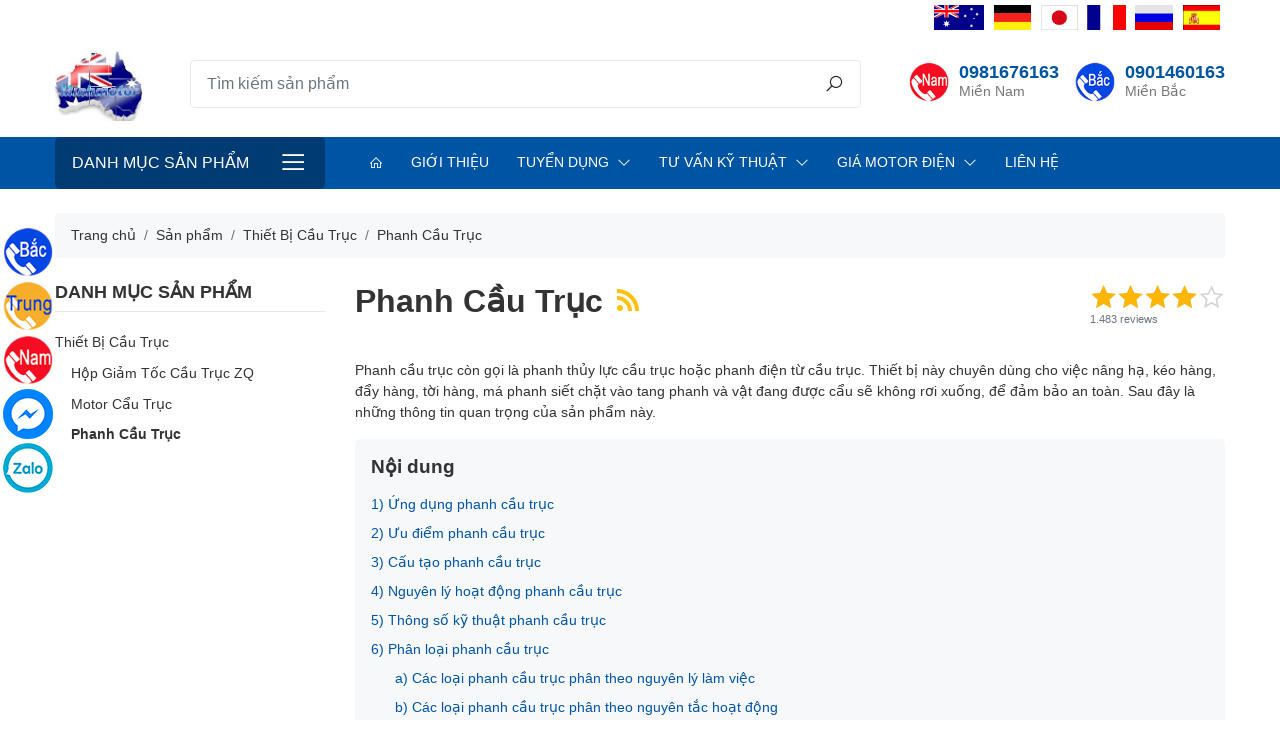

--- FILE ---
content_type: text/html; charset=UTF-8
request_url: https://minhmotor.com/phanh-cau-truc
body_size: 13467
content:
 <!DOCTYPE html><html lang="vi"><head><meta charset="UTF-8"><meta http-equiv="X-UA-Compatible" content="IE=edge"><meta name="viewport" content="width=device-width, initial-scale=1"><meta name="csrf-param" content="_store_token"><meta name="csrf-token" content="RYd544HHsZHsO5ZD-3LyztHBI6mSojQeqOwSmRtaTvlywSqLuLGC09lfwgq2QL2smrZp0ePVcEzwg0XtSz0DjQ=="><title>Phanh Cầu Trục - Bố Thắng Cầu Trục Giá Tốt 01/2026</title><meta name="description" content="Phanh Cầu Trục - Bố Thắng Cầu Trục tiêu chuẩn quốc tế. Phân loại, ứng dụng cấu tạo, ưu điểm phanh thuỷ lực cầu trục. Tư vấn sử dụng phanh điện từ cầu trục, giao hàng toàn quốc, chiết khấu cao cho các đại lý. Địa chỉ nhà phân phối má phanh cầu trục lớn nhất cả nước."><meta name="keywords" content="phanh cầu trục, phanh thuỷ lực cầu trục, bố thắng cầu trục, má phanh cầu trục, phanh điện từ cầu trục"><link href="https://data.minhmotor.com/logo/logo.jpg" rel="shortcut icon"><link href="https://data.minhmotor.com/logo/logo.jpg" rel="apple-touch-icon image_src"><link href="https://minhmotor.com/phanh-cau-truc" rel="canonical"><link type="application/rss+xml" href="https://minhmotor.com/feed/products/phanh-cau-truc" title="Subscribe new products" rel="alternate"><link type="application/xml" href="https://minhmotor.com/sitemap" title="Sitemap" rel="sitemap"><link href="/assets/dbc81241/css/star-rating.min.css" rel="stylesheet"><link href="/assets/dbc81241/themes/krajee-fas/theme.min.css" rel="stylesheet"><link href="/assets/4fa59030/css/kv-widgets.min.css" rel="stylesheet"><link href="/assets/130eaa68/css/bootstrap.min.css" rel="stylesheet"><link href="/assets/d67d2d8a/css/line-awesome.min.css" rel="stylesheet"><link href="/assets/3ad7b478/css/main.css?v1.1" rel="stylesheet"><link href="/assets/55bb9bcb/mmenu.css" rel="stylesheet"><script>window.rating_3a2eced4 = {"showClear":false,"showCaption":false,"size":"sm","filledStar":"\u003Ci class=\u0022las la-star\u0022\u003E\u003C\/i\u003E","emptyStar":"\u003Ci class=\u0022lar la-star\u0022\u003E\u003C\/i\u003E","language":"vi","theme":"krajee-fas"}; window.rating_f1b1b082 = {"showClear":false,"showCaption":false,"size":"xs","filledStar":"\u003Ci class=\u0022las la-star\u0022\u003E\u003C\/i\u003E","emptyStar":"\u003Ci class=\u0022lar la-star\u0022\u003E\u003C\/i\u003E","language":"vi","theme":"krajee-fas"};</script></head><body class="product-category phanh-cau-truc"><header class="main" itemscope="itemscope" itemtype="http://schema.org/WPHeader"><div class="container"><div class="top"><div class="right-links"><ul id="menu-top-menu" class="nav"><li class="nav-item"><a class="nav-link" href="/our-bussiness.html"><img src="https://data.minhmotor.com/menu/uc.png" alt=""><span>Úc</span></a></li><li class="nav-item"><a class="nav-link" href="/our-bussiness.html"><img src="https://data.minhmotor.com/menu/duc.png" alt=""><span>Đức</span></a></li><li class="nav-item"><a class="nav-link" href="/our-bussiness.html"><img src="https://data.minhmotor.com/menu/nhat.png" alt=""><span>Nhật</span></a></li><li class="nav-item"><a class="nav-link" href="/our-bussiness.html"><img src="https://data.minhmotor.com/menu/phap.png" alt=""><span>Pháp</span></a></li><li class="nav-item"><a class="nav-link" href="/our-bussiness.html"><img src="https://data.minhmotor.com/menu/nga.png" alt=""><span>Nga</span></a></li><li class="nav-item"><a class="nav-link" href="/our-bussiness.html"><img src="https://data.minhmotor.com/menu/tbn.png" alt=""><span>TBN</span></a></li></ul></div></div><div class="main py-3"><div class="logo mr-auto"><a href="/"><img class="img-fluid" src="https://data.minhmotor.com/logo/logo.jpg" alt=""></a></div><form class="flex-grow-1 search-form" action="/san-pham" method="GET"><div class="input-group input-group-lg"><input type="search" class="form-control" name="s" placeholder="Tìm kiếm sản phẩm" aria-describedby="button-search"><div class="input-group-append"><button class="btn" type="submit" id="button-search"><i class="la la-search"></i></button></div></div></form><div class="header-icons"><h5 class="icon call mien-nam"><a href="tel:0981676163">0981676163</a><small>Miền Nam</small></h5><h5 class="icon call mien-bac"><a href="tel:0901460163">0901460163</a><small>Miền Bắc</small></h5></div></div></div><div class="menu"><div class="container"><div class="row"><div class="col-12 col-lg-4 col-xl-3 vertical-menu d-none d-lg-block"><div class="fr-menu"><a class="btn btn-lg btn-menu" href="#mmenu-product-categories-w7">Danh mục sản phẩm</a><nav id="mmenu-product-categories-w7"><ul><li class="default parent menu-item-13"><a href="/dong-co-dien-motor">Động cơ điện</a><ul class="sub-menu"><li class="default parent menu-item-15"><a href="/dong-co-dien-1-pha-motor-dien-1-pha">Động cơ điện 1 pha</a><ul class="sub-menu"><li class="menu-item-26"><a href="/dong-co-dien-1-pha-2-cuc">Động Cơ Điện 1 Pha 2 Cực</a></li><li class="menu-item-27"><a href="/dong-co-dien-1-pha-4-cuc">Động Cơ Điện 1 Pha 4 Cực</a></li><li class="menu-item-28"><a href="/san-pham/dong-co-mat-bich-motor-mat-mam.html">Motor 1 pha mặt bích</a></li><li class="menu-item-319"><a href="https://minhmotor.com/motor-toan-phat">Motor Toàn Phát </a></li><li class="menu-item-320"><a href="https://minhmotor.com/motor-vtc">Motor VTC</a></li><li class="menu-item-321"><a href="https://minhmotor.com/motor-hong-ky">Motor Hồng Ký </a></li></ul></li><li class="default parent menu-item-17"><a href="/motor-cong-nghiep">Motor Công Nghiệp </a><ul class="sub-menu"><li class="menu-item-44"><a href="/motor-co-phanh">Motor Có Phanh</a></li><li class="menu-item-43"><a href="/motor-phong-no">Motor Phòng Nổ</a></li><li class="menu-item-265"><a href="/motor-khuay">Motor Khuấy</a></li><li class="menu-item-333"><a href="/dong-co-bien-tan">Động Cơ Biến Tần</a></li><li class="menu-item-315"><a href="https://minhmotor.com/motor-keo">Motor Kéo</a></li></ul></li><li class="default parent menu-item-322"><a href="/motor-nhat">Motor Nhật</a><ul class="sub-menu"><li class="menu-item-35"><a href="/motor-mitsubishi">Motor Mitsubishi</a></li><li class="menu-item-36"><a href="/motor-toshiba">Motor Toshiba</a></li><li class="menu-item-37"><a href="/motor-hitachi">Motor Hitachi</a></li></ul></li><li class="default parent menu-item-14"><a href="/dong-co-dien-3-pha-motor-dien-3-pha">Động cơ điện 3 pha</a><ul class="sub-menu"><li class="menu-item-218"><a href="/motor-3-pha-60hp-45kw">Motor 3 Pha 60hp 45kw</a></li><li class="menu-item-219"><a href="/motor-3-pha-75hp-55kw">Motor 3 Pha 75hp 55kw</a></li><li class="menu-item-220"><a href="/motor-3-pha-100hp-75kw">Motor 3 Pha 100hp 75kw</a></li><li class="menu-item-221"><a href="/motor-3-pha-125hp-90kw">Motor 3 Pha 125hp 90kw</a></li><li class="menu-item-222"><a href="/motor-3-pha-150hp-110kw">Motor 3 Pha 150hp 110kw</a></li><li class="menu-item-223"><a href="/motor-3-pha-180hp-132kw">Motor 3 Pha 180hp 132kw</a></li><li class="menu-item-224"><a href="/motor-3-pha-220hp-160kw">Motor 3 Pha 220hp 160kw</a></li><li class="menu-item-225"><a href="/motor-3-pha-270hp-200kw">Motor 3 Pha 270hp 200kw</a></li><li class="menu-item-226"><a href="/motor-3-pha-300hp-220kw">Motor 3 Pha 300Hp 220Kw</a></li><li class="menu-item-227"><a href="/motor-3-pha-340hp-250kw">Motor 3 Pha 340hp 250kw</a></li><li class="menu-item-228"><a href="/motor-3-pha-380hp-280kw">Motor 3 Pha 380hp 280kw</a></li><li class="menu-item-229"><a href="/motor-3-pha-430hp-315kw">Motor 3 Pha 430hp 315kw</a></li><li class="menu-item-230"><a href="/motor-3-pha-470hp-355kw">Motor 3 Pha 470hp 355kw</a></li><li class="menu-item-32"><a href="/motor-teco-3-pha">Motor Teco 3 Pha</a></li><li class="menu-item-33"><a href="/motor-abb">Motor ABB</a></li><li class="menu-item-34"><a href="/motor-siemens">Motor Siemens</a></li><li class="menu-item-38"><a href="/motor-julong">Motor Julong</a></li><li class="menu-item-296"><a href="/motor-elektrim">Motor Elektrim</a></li><li class="menu-item-19"><a href="/motor-tua-nhanh">Motor Tua Nhanh 2 Pole</a></li><li class="menu-item-20"><a href="/motor-tua-cham">Motor Tua Chậm 4 Pole</a></li><li class="menu-item-21"><a href="/motor-8-pole">Motor 8 Pole 700 RPM</a></li><li class="menu-item-22"><a href="/motor-960-900-1000-rpm-6-pole">Motor 6 Pole 960-1000 RPM</a></li><li class="menu-item-204"><a href="/motor-3-pha-mini">Motor 3 Pha Mini</a></li><li class="menu-item-205"><a href="/motor-3-pha-1-5hp-1-1kw">Motor 3 Pha 1.5hp 1.1kw</a></li><li class="menu-item-206"><a href="/motor-3-pha-2hp-1-5kw">Motor 3 Pha 2hp 1.5kw</a></li><li class="menu-item-207"><a href="/motor-3-pha-3hp-2-2kw">Motor 3 Pha 3hp 2.2kw</a></li><li class="menu-item-208"><a href="/motor-3-pha-4hp-3kw">Motor 3 Pha 4hp 3kw</a></li><li class="menu-item-209"><a href="/motor-3-pha-5hp-3-7kw">Motor 3 Pha 5hp 3.7kw</a></li><li class="menu-item-210"><a href="/motor-3-pha-7-5hp-5-5kw">Motor 3 Pha 7.5hp 5.5kw</a></li><li class="menu-item-211"><a href="/motor-3-pha-10hp-7-5kw">Motor 3 Pha 10hp 7.5kw</a></li><li class="menu-item-212"><a href="/motor-3-pha-15hp-11kw">Motor 3 Pha 15hp 11kw</a></li><li class="menu-item-213"><a href="/motor-3-pha-20hp-15kw">Motor 3 Pha 20hp 15kw</a></li><li class="menu-item-214"><a href="/motor-3-pha-25hp-185kw">Motor 3 Pha 25hp 18.5kw</a></li><li class="menu-item-215"><a href="/motor-3-pha-30hp-22kw">Motor 3 Pha 30hp 22kw</a></li><li class="menu-item-216"><a href="/motor-3-pha-40hp-30kw">Motor 3 Pha 40hp 30kw</a></li><li class="menu-item-217"><a href="/motor-3-pha-50hp-37kw">Motor 3 Pha 50hp 37kw</a></li></ul></li></ul></li><li class="default parent menu-item-48"><a href="/motor-giam-toc-dong-co-giam-toc">Motor giảm tốc</a><ul class="sub-menu"><li class="menu-item-332"><a href="/motor-bang-tai">Motor Băng Tải</a></li><li class="menu-item-304"><a href="https://minhmotor.com/motor-giam-toc-chan-de">Motor Giảm Tốc Chân Đế </a></li><li class="menu-item-302"><a href="https://minhmotor.com/motor-giam-toc-cot-ngang">Motor Giảm Tốc Cốt Ngang</a></li><li class="menu-item-300"><a href="https://minhmotor.com/motor-giam-toc-dong-co-giam-toc">Motor Giảm Tốc Nhật</a></li><li class="menu-item-284"><a href="/motor-giam-toc-hitachi">Motor Giảm Tốc Hitachi</a></li><li class="default parent menu-item-231"><a href="/motor-giam-toc-3-pha">Motor Giảm Tốc 3 Pha</a><ul class="sub-menu"><li class="menu-item-57"><a href="/motor-giam-toc-0-2kw-14hp">Motor giảm tốc 0.2kw 1/4hp</a></li><li class="menu-item-58"><a href="/motor-giam-toc-0-37kw-0-5hp">Motor giảm tốc 0.37kw 0.5hp</a></li><li class="menu-item-313"><a href="/motor-0-4kw">Motor 0.4Kw</a></li><li class="menu-item-59"><a href="/motor-giam-toc-0-75kw-1hp">Motor Giảm Tốc 0.75Kw 1Hp</a></li><li class="menu-item-232"><a href="/motor-giam-toc-1-1kw-1-5hp">Motor giảm tốc 1.1Kw 1.5Hp</a></li><li class="menu-item-61"><a href="/motor-giam-toc-1-5kw-2hp">Motor giảm tốc 1.5kw 2hp</a></li><li class="menu-item-62"><a href="/motor-giam-toc-2-2kw-3hp">Motor giảm tốc 2.2kw 3 hp</a></li><li class="menu-item-63"><a href="/motor-giam-toc-3-0kw-4hp">Motor giảm tốc 3.0kw 4hp</a></li><li class="menu-item-64"><a href="/motor-giam-toc-3-7kw-5hp">Motor giảm tốc 3.7kw 5hp</a></li><li class="menu-item-65"><a href="/motor-giam-toc-5-5kw-7-5hp">Motor giảm tốc 5.5kw 7.5hp</a></li><li class="menu-item-66"><a href="/motor-giam-toc-7-5kw-10hp">Motor giảm tốc 7.5kw 10hp</a></li><li class="menu-item-56"><a href="/motor-giam-toc-11kw-15hp">Motor giảm tốc 11Kw 15HP</a></li><li class="menu-item-55"><a href="/motor-giam-toc-15kw-20hp">Motor giảm tốc 15kw 20 HP</a></li><li class="menu-item-233"><a href="/motor-giam-toc-18-5kw-25hp">Motor Giảm Tốc 18.5kw 25hp</a></li><li class="menu-item-52"><a href="/motor-giam-toc-22kw-30hp">Motor Giảm Tốc 22kw 30hp</a></li><li class="menu-item-257"><a href="/motor-giam-toc-30kw-40hp">Motor Giảm Tốc 30Kw 40Hp</a></li><li class="menu-item-258"><a href="/motor-giam-toc-37kw-50hp">Motor Giảm Tốc 37kw 50hp</a></li><li class="menu-item-259"><a href="/motor-giam-toc-45kw-60hp">Motor giảm Tốc 45kw 60hp</a></li><li class="menu-item-267"><a href="/motor-giam-toc-55kw-75hp">Motor Giảm Tốc 55Kw 75HP</a></li></ul></li><li class="default parent menu-item-67"><a href="/motor-giam-toc-1-pha">Motor Giảm Tốc 1 Pha</a><ul class="sub-menu"><li class="menu-item-99"><a href="/motor-giam-toc-mini">Motor giảm tốc mini</a></li></ul></li><li class="menu-item-235"><a href="/motor-giam-toc-mat-bich">Motor Giảm Tốc Mặt Bích</a></li><li class="menu-item-298"><a href="/motor-giam-toc-cot-am">Motor Giảm Tốc Cốt Âm</a></li><li class="menu-item-236"><a href="/motor-giam-toc-tai-nang">Motor Giảm Tốc Tải Nặng</a></li><li class="menu-item-266"><a href="/motor-giam-toc-teco">Motor Giảm Tốc Teco</a></li><li class="menu-item-234"><a href="/motor-giam-toc-co-thang-phanh">Motor Giảm Tốc Có Thắng Phanh</a></li><li class="menu-item-283"><a href="/motor-giam-toc-toshiba">Motor Giảm Tốc Toshiba</a></li><li class="menu-item-254"><a href="/motor-giam-toc-sumitomo">Motor Giảm Tốc Sumitomo</a></li><li class="menu-item-255"><a href="/motor-giam-toc-dolin">Motor Giảm Tốc Dolin</a></li><li class="menu-item-256"><a href="/motor-giam-toc-tunglee">Motor Giảm Tốc Tunglee</a></li><li class="menu-item-261"><a href="/motor-giam-toc-wanshsin">Motor Giảm Tốc Wanshsin</a></li><li class="menu-item-268"><a href="/motor-giam-toc-mcn">Motor Giảm Tốc MCN</a></li><li class="menu-item-354"><a href="/dong-co-giam-toc-nord">Động Cơ Giảm Tốc Nord</a></li></ul></li><li class="default parent menu-item-69"><a href="/hop-giam-toc">Hộp số giảm tốc</a><ul class="sub-menu"><li class="menu-item-241"><a href="/hop-so-giam-toc-size-120">Hộp Số Giảm Tốc Size 120</a></li><li class="menu-item-242"><a href="/hop-so-giam-toc-size-135">Hộp Số Giảm Tốc Size 135</a></li><li class="menu-item-243"><a href="/hop-so-giam-toc-size-155">Hộp Số Giảm Tốc Size 155</a></li><li class="default parent menu-item-297"><a href="/hop-giam-toc-truc-vit">Hộp Giảm Tốc Trục Vít</a><ul class="sub-menu"><li class="menu-item-70"><a href="/hop-so-giam-toc-nmrv">Hộp Giảm Tốc NMRV</a></li><li class="menu-item-71"><a href="/hop-so-giam-toc-wps-truc-cot-tren">Hộp Giảm Tốc WPS</a></li><li class="menu-item-72"><a href="/hop-so-giam-toc-wpa-truc-cot-duoi">Hộp Giảm Tốc WPA</a></li><li class="menu-item-73"><a href="/hop-so-giam-toc-wpo-truc-vuong-goc-ngua">Hộp Giảm Tốc WPO</a></li><li class="menu-item-74"><a href="/hop-so-giam-toc-wpx-truc-vuong-goc-up">Hộp Giảm Tốc WPX</a></li></ul></li><li class="menu-item-76"><a href="/hop-giam-toc-cot-am-mat-bich">Hộp Giảm Tốc Cốt Âm Mặt Bích</a></li><li class="menu-item-260"><a href="/hop-giam-toc-2-cap">Hộp Giảm Tốc 2 Cấp</a></li><li class="menu-item-75"><a href="/hop-so-giam-toc-cycloid-cyclo">Hộp Số Giảm Tốc Cycloid Cyclo</a></li><li class="menu-item-18"><a href="/hop-so-giam-toc-size-60">Hộp Số Giảm Tốc Size 60</a></li><li class="menu-item-247"><a href="/hop-so-vuong-goc">Hộp Số Vuông Góc</a></li><li class="menu-item-245"><a href="/hop-so-giam-toc-size-200">Hộp Số Giảm Tốc Size 200</a></li><li class="menu-item-310"><a href="https://minhmotor.com/hop-so-giam-toc-mini">Hộp Số Giảm Tốc Mini</a></li><li class="menu-item-244"><a href="/hop-so-giam-toc-size-175">Hộp Số Giảm Tốc Size 175</a></li><li class="menu-item-238"><a href="/hop-so-giam-toc-size-70">Hộp Số Giảm Tốc Size 70</a></li><li class="menu-item-239"><a href="/hop-so-giam-toc-size-80">Hộp Số Giảm Tốc Size 80</a></li><li class="menu-item-240"><a href="/hop-so-giam-toc-size-100">Hộp Số Giảm Tốc Size 100</a></li></ul></li><li class="default parent menu-item-79"><a href="/may-bom-nuoc">Máy bơm nước</a><ul class="sub-menu"><li class="menu-item-80"><a href="/may-bom-nuoc-3-pha">Máy bơm nước 3 pha</a></li><li class="menu-item-237"><a href="/may-bom-nuoc-1-pha">Máy Bơm Nước 1 Pha</a></li><li class="menu-item-82"><a href="/may-bom-nuoc-gia-dinh">Máy bơm nước gia đình</a></li><li class="menu-item-88"><a href="/luu-luong-may-bom-nuoc">Lưu lượng máy bơm nước</a></li><li class="menu-item-253"><a href="/may-bom-nuoc-teco">Máy Bơm Nước Teco</a></li><li class="menu-item-331"><a href="/bom-truc-dung">Bơm Trục Đứng</a></li><li class="menu-item-263"><a href="/may-bom-nuoc-inox">Máy Bơm Nước Inox</a></li><li class="menu-item-334"><a href="/may-bom-chim">Máy Bơm Chìm</a></li><li class="menu-item-335"><a href="/may-bom-nuoc-day-cao">Máy Bơm Nước Đẩy Cao</a></li><li class="menu-item-336"><a href="/may-bom-nuoc-dai-loan">Máy Bơm Nước Đài Loan</a></li><li class="menu-item-341"><a href="/may-bom-hoa-tien">Máy Bơm Hỏa Tiễn</a></li><li class="menu-item-349"><a href="/may-bom-pentax">Máy Bơm Pentax</a></li><li class="menu-item-353"><a href="/may-bom-ewara">Máy Bơm Ewara</a></li></ul></li><li class="menu-item-348"><a href="/may-bom-tang-ap">Máy Bơm Tăng Áp</a></li><li class="menu-item-351"><a href="/bom-dinh-luong">Bơm Định Lượng</a></li><li class="menu-item-343"><a href="/may-thoi-khi-con-so">Máy Thổi Khí Con Sò</a></li><li class="menu-item-90"><a href="/bom-hut-chan-khong-vong-nuoc-bom-chan-khong-vong-nuoc">Bơm hút chân không</a></li><li class="default parent menu-item-95"><a href="/motor-rung">Motor Rung</a><ul class="sub-menu"><li class="menu-item-98"><a href="/motor-rung-3-pha">Motor Rung 3 Pha</a></li><li class="menu-item-97"><a href="/motor-rung-1-pha">Motor Rung 1 Pha</a></li></ul></li><li class="menu-item-339"><a href="https://minhmotor.com/dong-co-servo">Động Cơ Servo</a></li><li class="default parent menu-item-262"><a href="/bo-dieu-chinh-toc-do-motor">Bộ Điều Chỉnh Tốc Độ Motor</a><ul class="sub-menu"><li class="menu-item-269"><a href="/bo-dieu-toc-motor-3-pha">Bộ Điều Tốc Motor 3 Pha</a></li><li class="menu-item-270"><a href="/bo-dieu-khien-toc-do-motor-220v">Bộ Điều Khiển Tốc Độ Motor 220V</a></li></ul></li><li class="menu-item-347"><a href="/may-bom-mang">Máy Bơm Màng</a></li><li class="menu-item-345"><a href="/bom-hoa-chat">Bơm Hóa Chất</a></li><li class="menu-item-344"><a href="/may-bom-dau">Máy Bơm Dầu</a></li><li class="menu-item-346"><a href="/may-bom-banh-rang">Máy Bơm Bánh Răng</a></li><li class="menu-item-337"><a href="/motor-24v">Motor 24V</a></li><li class="default parent menu-item-108"><a href="/thiet-bi-cau-truc-thiet-bi-nang-ha">Thiết bị cầu trục</a><ul class="sub-menu"><li class="menu-item-109"><a href="/hop-so-giam-toc-cau-truc">Hộp Số Giảm Tốc Cầu Trục</a></li><li class="menu-item-114"><a href="/dong-co-ruot-quan-mo-to-rotor-roto-day-quan">Motor Cẩu Trục</a></li><li class="menu-item-115"><a href="/phanh-cau-truc-phanh-thuy-luc-cong-truc-thang">Phanh cầu trục</a></li></ul></li></ul></nav></div></div><div class="col-12 col-lg-8 col-xl-9 horizontal-menu d-none d-lg-block"><div class="fr-menu"><a class="btn btn-lg btn-menu" href="#mmenu-main-menu-w8">Main Menu</a><nav id="mmenu-main-menu-w8"><ul><li class="menu-item-10"><a href="/"><i class="la la-home"></i></a></li><li class="menu-item-11"><a href="/gioi-thieu.html">Giới thiệu</a></li><li class="default parent menu-item-171"><a href="/tuyen-dung">Tuyển dụng</a><ul class="sub-menu"><li class="menu-item-180"><a href="/che-do-phuc-loi-2.html">Chế độ phúc lợi</a></li><li class="menu-item-173"><a href="/tuyen-dung">Tin tuyển dụng</a></li><li class="menu-item-183"><a href="/moi-truong-lam-viec-2.html">Môi trường làm việc</a></li></ul></li><li class="default parent menu-item-187"><a href="/#">Tư vấn kỹ thuật</a><ul class="sub-menu"><li class="menu-item-251"><a href="/ky-thuat-motor-giam-toc">Kỹ Thuật Motor Giảm Tốc</a></li><li class="menu-item-252"><a href="/ky-thuat-may-bom-nuoc">Kỹ Thuật Máy Bơm Nước</a></li><li class="menu-item-250"><a href="/ky-thuat-motor-dien">Kỹ Thuật Motor Điện</a></li></ul></li><li class="default parent menu-item-264"><a href="/gia-motor-dien">Giá Motor Điện</a><ul class="sub-menu"><li class="menu-item-271"><a href="/gia-motor-dien-3-pha.html">Giá Động Cơ Điện 3 Pha</a></li><li class="menu-item-272"><a href="/gia-motor-dien-1-pha.html">Giá Động Cơ Điện 1 Pha</a></li><li class="menu-item-273"><a href="/gia-motor-giam-toc-3-pha.html">Giá Motor Giảm Tốc 3 Pha</a></li><li class="menu-item-274"><a href="/gia-motor-giam-toc-1-pha.html">Giá Motor Giảm Tốc 1 Pha </a></li><li class="menu-item-285"><a href="/gia-motor-dien-teco-3-pha.html">Giá Motor Điện Teco</a></li><li class="menu-item-286"><a href="/gia-motor-dien-abb-3-pha.html">Giá Motor ABB</a></li><li class="menu-item-287"><a href="/gia-motor-dien-mitsubishi-3-pha.html">Giá Motor Điện Mitsubishi</a></li><li class="menu-item-288"><a href="/gia-motor-dien-toshiba-3-pha.html">Giá Motor Điện Toshiba</a></li><li class="menu-item-289"><a href="/gia-motor-dien-hitachi-3-pha.html">Giá Motor Điện Hitachi</a></li><li class="menu-item-290"><a href="/gia-motor-dien-siemens-3-pha.html">Giá Motor Điện Siemens</a></li><li class="menu-item-291"><a href="/gia-motor-tatung.html">Giá Motor Điện Tatung</a></li><li class="menu-item-294"><a href="/gia-may-bom-nuoc.html">Giá Máy Bơm Nước</a></li><li class="menu-item-295"><a href="/gia-hop-so-giam-toc.html">Giá Hộp Số Giảm Tốc</a></li></ul></li><li class="menu-item-200"><a href="/lien-he.html">Liên hệ</a></li></ul></nav></div></div><div class="col-12 vertical-menu d-lg-none"><div class="fr-menu"><a class="btn btn-lg btn-menu" href="#mmenu-mobile-menu-w9">Danh mục sản phẩm</a><nav id="mmenu-mobile-menu-w9"><ul><li class="default parent menu-item-13"><a href="/dong-co-dien-motor">Động cơ điện</a><ul class="sub-menu"><li class="default parent menu-item-15"><a href="/dong-co-dien-1-pha-motor-dien-1-pha">Động cơ điện 1 pha</a><ul class="sub-menu"><li class="menu-item-26"><a href="/dong-co-dien-1-pha-2-cuc">Động Cơ Điện 1 Pha 2 Cực</a></li><li class="menu-item-27"><a href="/dong-co-dien-1-pha-4-cuc">Động Cơ Điện 1 Pha 4 Cực</a></li><li class="menu-item-28"><a href="/san-pham/dong-co-mat-bich-motor-mat-mam.html">Motor 1 pha mặt bích</a></li><li class="menu-item-319"><a href="https://minhmotor.com/motor-toan-phat">Motor Toàn Phát </a></li><li class="menu-item-320"><a href="https://minhmotor.com/motor-vtc">Motor VTC</a></li><li class="menu-item-321"><a href="https://minhmotor.com/motor-hong-ky">Motor Hồng Ký </a></li></ul></li><li class="default parent menu-item-17"><a href="/motor-cong-nghiep">Motor Công Nghiệp </a><ul class="sub-menu"><li class="menu-item-44"><a href="/motor-co-phanh">Motor Có Phanh</a></li><li class="menu-item-43"><a href="/motor-phong-no">Motor Phòng Nổ</a></li><li class="menu-item-265"><a href="/motor-khuay">Motor Khuấy</a></li><li class="menu-item-333"><a href="/dong-co-bien-tan">Động Cơ Biến Tần</a></li><li class="menu-item-315"><a href="https://minhmotor.com/motor-keo">Motor Kéo</a></li></ul></li><li class="default parent menu-item-322"><a href="/motor-nhat">Motor Nhật</a><ul class="sub-menu"><li class="menu-item-35"><a href="/motor-mitsubishi">Motor Mitsubishi</a></li><li class="menu-item-36"><a href="/motor-toshiba">Motor Toshiba</a></li><li class="menu-item-37"><a href="/motor-hitachi">Motor Hitachi</a></li></ul></li><li class="default parent menu-item-14"><a href="/dong-co-dien-3-pha-motor-dien-3-pha">Động cơ điện 3 pha</a><ul class="sub-menu"><li class="menu-item-218"><a href="/motor-3-pha-60hp-45kw">Motor 3 Pha 60hp 45kw</a></li><li class="menu-item-219"><a href="/motor-3-pha-75hp-55kw">Motor 3 Pha 75hp 55kw</a></li><li class="menu-item-220"><a href="/motor-3-pha-100hp-75kw">Motor 3 Pha 100hp 75kw</a></li><li class="menu-item-221"><a href="/motor-3-pha-125hp-90kw">Motor 3 Pha 125hp 90kw</a></li><li class="menu-item-222"><a href="/motor-3-pha-150hp-110kw">Motor 3 Pha 150hp 110kw</a></li><li class="menu-item-223"><a href="/motor-3-pha-180hp-132kw">Motor 3 Pha 180hp 132kw</a></li><li class="menu-item-224"><a href="/motor-3-pha-220hp-160kw">Motor 3 Pha 220hp 160kw</a></li><li class="menu-item-225"><a href="/motor-3-pha-270hp-200kw">Motor 3 Pha 270hp 200kw</a></li><li class="menu-item-226"><a href="/motor-3-pha-300hp-220kw">Motor 3 Pha 300Hp 220Kw</a></li><li class="menu-item-227"><a href="/motor-3-pha-340hp-250kw">Motor 3 Pha 340hp 250kw</a></li><li class="menu-item-228"><a href="/motor-3-pha-380hp-280kw">Motor 3 Pha 380hp 280kw</a></li><li class="menu-item-229"><a href="/motor-3-pha-430hp-315kw">Motor 3 Pha 430hp 315kw</a></li><li class="menu-item-230"><a href="/motor-3-pha-470hp-355kw">Motor 3 Pha 470hp 355kw</a></li><li class="menu-item-32"><a href="/motor-teco-3-pha">Motor Teco 3 Pha</a></li><li class="menu-item-33"><a href="/motor-abb">Motor ABB</a></li><li class="menu-item-34"><a href="/motor-siemens">Motor Siemens</a></li><li class="menu-item-38"><a href="/motor-julong">Motor Julong</a></li><li class="menu-item-296"><a href="/motor-elektrim">Motor Elektrim</a></li><li class="menu-item-19"><a href="/motor-tua-nhanh">Motor Tua Nhanh 2 Pole</a></li><li class="menu-item-20"><a href="/motor-tua-cham">Motor Tua Chậm 4 Pole</a></li><li class="menu-item-21"><a href="/motor-8-pole">Motor 8 Pole 700 RPM</a></li><li class="menu-item-22"><a href="/motor-960-900-1000-rpm-6-pole">Motor 6 Pole 960-1000 RPM</a></li><li class="menu-item-204"><a href="/motor-3-pha-mini">Motor 3 Pha Mini</a></li><li class="menu-item-205"><a href="/motor-3-pha-1-5hp-1-1kw">Motor 3 Pha 1.5hp 1.1kw</a></li><li class="menu-item-206"><a href="/motor-3-pha-2hp-1-5kw">Motor 3 Pha 2hp 1.5kw</a></li><li class="menu-item-207"><a href="/motor-3-pha-3hp-2-2kw">Motor 3 Pha 3hp 2.2kw</a></li><li class="menu-item-208"><a href="/motor-3-pha-4hp-3kw">Motor 3 Pha 4hp 3kw</a></li><li class="menu-item-209"><a href="/motor-3-pha-5hp-3-7kw">Motor 3 Pha 5hp 3.7kw</a></li><li class="menu-item-210"><a href="/motor-3-pha-7-5hp-5-5kw">Motor 3 Pha 7.5hp 5.5kw</a></li><li class="menu-item-211"><a href="/motor-3-pha-10hp-7-5kw">Motor 3 Pha 10hp 7.5kw</a></li><li class="menu-item-212"><a href="/motor-3-pha-15hp-11kw">Motor 3 Pha 15hp 11kw</a></li><li class="menu-item-213"><a href="/motor-3-pha-20hp-15kw">Motor 3 Pha 20hp 15kw</a></li><li class="menu-item-214"><a href="/motor-3-pha-25hp-185kw">Motor 3 Pha 25hp 18.5kw</a></li><li class="menu-item-215"><a href="/motor-3-pha-30hp-22kw">Motor 3 Pha 30hp 22kw</a></li><li class="menu-item-216"><a href="/motor-3-pha-40hp-30kw">Motor 3 Pha 40hp 30kw</a></li><li class="menu-item-217"><a href="/motor-3-pha-50hp-37kw">Motor 3 Pha 50hp 37kw</a></li></ul></li></ul></li><li class="default parent menu-item-48"><a href="/motor-giam-toc-dong-co-giam-toc">Motor giảm tốc</a><ul class="sub-menu"><li class="menu-item-332"><a href="/motor-bang-tai">Motor Băng Tải</a></li><li class="menu-item-304"><a href="https://minhmotor.com/motor-giam-toc-chan-de">Motor Giảm Tốc Chân Đế </a></li><li class="menu-item-302"><a href="https://minhmotor.com/motor-giam-toc-cot-ngang">Motor Giảm Tốc Cốt Ngang</a></li><li class="menu-item-300"><a href="https://minhmotor.com/motor-giam-toc-dong-co-giam-toc">Motor Giảm Tốc Nhật</a></li><li class="menu-item-284"><a href="/motor-giam-toc-hitachi">Motor Giảm Tốc Hitachi</a></li><li class="default parent menu-item-231"><a href="/motor-giam-toc-3-pha">Motor Giảm Tốc 3 Pha</a><ul class="sub-menu"><li class="menu-item-57"><a href="/motor-giam-toc-0-2kw-14hp">Motor giảm tốc 0.2kw 1/4hp</a></li><li class="menu-item-58"><a href="/motor-giam-toc-0-37kw-0-5hp">Motor giảm tốc 0.37kw 0.5hp</a></li><li class="menu-item-313"><a href="/motor-0-4kw">Motor 0.4Kw</a></li><li class="menu-item-59"><a href="/motor-giam-toc-0-75kw-1hp">Motor Giảm Tốc 0.75Kw 1Hp</a></li><li class="menu-item-232"><a href="/motor-giam-toc-1-1kw-1-5hp">Motor giảm tốc 1.1Kw 1.5Hp</a></li><li class="menu-item-61"><a href="/motor-giam-toc-1-5kw-2hp">Motor giảm tốc 1.5kw 2hp</a></li><li class="menu-item-62"><a href="/motor-giam-toc-2-2kw-3hp">Motor giảm tốc 2.2kw 3 hp</a></li><li class="menu-item-63"><a href="/motor-giam-toc-3-0kw-4hp">Motor giảm tốc 3.0kw 4hp</a></li><li class="menu-item-64"><a href="/motor-giam-toc-3-7kw-5hp">Motor giảm tốc 3.7kw 5hp</a></li><li class="menu-item-65"><a href="/motor-giam-toc-5-5kw-7-5hp">Motor giảm tốc 5.5kw 7.5hp</a></li><li class="menu-item-66"><a href="/motor-giam-toc-7-5kw-10hp">Motor giảm tốc 7.5kw 10hp</a></li><li class="menu-item-56"><a href="/motor-giam-toc-11kw-15hp">Motor giảm tốc 11Kw 15HP</a></li><li class="menu-item-55"><a href="/motor-giam-toc-15kw-20hp">Motor giảm tốc 15kw 20 HP</a></li><li class="menu-item-233"><a href="/motor-giam-toc-18-5kw-25hp">Motor Giảm Tốc 18.5kw 25hp</a></li><li class="menu-item-52"><a href="/motor-giam-toc-22kw-30hp">Motor Giảm Tốc 22kw 30hp</a></li><li class="menu-item-257"><a href="/motor-giam-toc-30kw-40hp">Motor Giảm Tốc 30Kw 40Hp</a></li><li class="menu-item-258"><a href="/motor-giam-toc-37kw-50hp">Motor Giảm Tốc 37kw 50hp</a></li><li class="menu-item-259"><a href="/motor-giam-toc-45kw-60hp">Motor giảm Tốc 45kw 60hp</a></li><li class="menu-item-267"><a href="/motor-giam-toc-55kw-75hp">Motor Giảm Tốc 55Kw 75HP</a></li></ul></li><li class="default parent menu-item-67"><a href="/motor-giam-toc-1-pha">Motor Giảm Tốc 1 Pha</a><ul class="sub-menu"><li class="menu-item-99"><a href="/motor-giam-toc-mini">Motor giảm tốc mini</a></li></ul></li><li class="menu-item-235"><a href="/motor-giam-toc-mat-bich">Motor Giảm Tốc Mặt Bích</a></li><li class="menu-item-298"><a href="/motor-giam-toc-cot-am">Motor Giảm Tốc Cốt Âm</a></li><li class="menu-item-236"><a href="/motor-giam-toc-tai-nang">Motor Giảm Tốc Tải Nặng</a></li><li class="menu-item-266"><a href="/motor-giam-toc-teco">Motor Giảm Tốc Teco</a></li><li class="menu-item-234"><a href="/motor-giam-toc-co-thang-phanh">Motor Giảm Tốc Có Thắng Phanh</a></li><li class="menu-item-283"><a href="/motor-giam-toc-toshiba">Motor Giảm Tốc Toshiba</a></li><li class="menu-item-254"><a href="/motor-giam-toc-sumitomo">Motor Giảm Tốc Sumitomo</a></li><li class="menu-item-255"><a href="/motor-giam-toc-dolin">Motor Giảm Tốc Dolin</a></li><li class="menu-item-256"><a href="/motor-giam-toc-tunglee">Motor Giảm Tốc Tunglee</a></li><li class="menu-item-261"><a href="/motor-giam-toc-wanshsin">Motor Giảm Tốc Wanshsin</a></li><li class="menu-item-268"><a href="/motor-giam-toc-mcn">Motor Giảm Tốc MCN</a></li><li class="menu-item-354"><a href="/dong-co-giam-toc-nord">Động Cơ Giảm Tốc Nord</a></li></ul></li><li class="default parent menu-item-69"><a href="/hop-giam-toc">Hộp số giảm tốc</a><ul class="sub-menu"><li class="menu-item-241"><a href="/hop-so-giam-toc-size-120">Hộp Số Giảm Tốc Size 120</a></li><li class="menu-item-242"><a href="/hop-so-giam-toc-size-135">Hộp Số Giảm Tốc Size 135</a></li><li class="menu-item-243"><a href="/hop-so-giam-toc-size-155">Hộp Số Giảm Tốc Size 155</a></li><li class="default parent menu-item-297"><a href="/hop-giam-toc-truc-vit">Hộp Giảm Tốc Trục Vít</a><ul class="sub-menu"><li class="menu-item-70"><a href="/hop-so-giam-toc-nmrv">Hộp Giảm Tốc NMRV</a></li><li class="menu-item-71"><a href="/hop-so-giam-toc-wps-truc-cot-tren">Hộp Giảm Tốc WPS</a></li><li class="menu-item-72"><a href="/hop-so-giam-toc-wpa-truc-cot-duoi">Hộp Giảm Tốc WPA</a></li><li class="menu-item-73"><a href="/hop-so-giam-toc-wpo-truc-vuong-goc-ngua">Hộp Giảm Tốc WPO</a></li><li class="menu-item-74"><a href="/hop-so-giam-toc-wpx-truc-vuong-goc-up">Hộp Giảm Tốc WPX</a></li></ul></li><li class="menu-item-76"><a href="/hop-giam-toc-cot-am-mat-bich">Hộp Giảm Tốc Cốt Âm Mặt Bích</a></li><li class="menu-item-260"><a href="/hop-giam-toc-2-cap">Hộp Giảm Tốc 2 Cấp</a></li><li class="menu-item-75"><a href="/hop-so-giam-toc-cycloid-cyclo">Hộp Số Giảm Tốc Cycloid Cyclo</a></li><li class="menu-item-18"><a href="/hop-so-giam-toc-size-60">Hộp Số Giảm Tốc Size 60</a></li><li class="menu-item-247"><a href="/hop-so-vuong-goc">Hộp Số Vuông Góc</a></li><li class="menu-item-245"><a href="/hop-so-giam-toc-size-200">Hộp Số Giảm Tốc Size 200</a></li><li class="menu-item-310"><a href="https://minhmotor.com/hop-so-giam-toc-mini">Hộp Số Giảm Tốc Mini</a></li><li class="menu-item-244"><a href="/hop-so-giam-toc-size-175">Hộp Số Giảm Tốc Size 175</a></li><li class="menu-item-238"><a href="/hop-so-giam-toc-size-70">Hộp Số Giảm Tốc Size 70</a></li><li class="menu-item-239"><a href="/hop-so-giam-toc-size-80">Hộp Số Giảm Tốc Size 80</a></li><li class="menu-item-240"><a href="/hop-so-giam-toc-size-100">Hộp Số Giảm Tốc Size 100</a></li></ul></li><li class="default parent menu-item-79"><a href="/may-bom-nuoc">Máy bơm nước</a><ul class="sub-menu"><li class="menu-item-80"><a href="/may-bom-nuoc-3-pha">Máy bơm nước 3 pha</a></li><li class="menu-item-237"><a href="/may-bom-nuoc-1-pha">Máy Bơm Nước 1 Pha</a></li><li class="menu-item-82"><a href="/may-bom-nuoc-gia-dinh">Máy bơm nước gia đình</a></li><li class="menu-item-88"><a href="/luu-luong-may-bom-nuoc">Lưu lượng máy bơm nước</a></li><li class="menu-item-253"><a href="/may-bom-nuoc-teco">Máy Bơm Nước Teco</a></li><li class="menu-item-331"><a href="/bom-truc-dung">Bơm Trục Đứng</a></li><li class="menu-item-263"><a href="/may-bom-nuoc-inox">Máy Bơm Nước Inox</a></li><li class="menu-item-334"><a href="/may-bom-chim">Máy Bơm Chìm</a></li><li class="menu-item-335"><a href="/may-bom-nuoc-day-cao">Máy Bơm Nước Đẩy Cao</a></li><li class="menu-item-336"><a href="/may-bom-nuoc-dai-loan">Máy Bơm Nước Đài Loan</a></li><li class="menu-item-341"><a href="/may-bom-hoa-tien">Máy Bơm Hỏa Tiễn</a></li><li class="menu-item-349"><a href="/may-bom-pentax">Máy Bơm Pentax</a></li><li class="menu-item-353"><a href="/may-bom-ewara">Máy Bơm Ewara</a></li></ul></li><li class="menu-item-348"><a href="/may-bom-tang-ap">Máy Bơm Tăng Áp</a></li><li class="menu-item-351"><a href="/bom-dinh-luong">Bơm Định Lượng</a></li><li class="menu-item-343"><a href="/may-thoi-khi-con-so">Máy Thổi Khí Con Sò</a></li><li class="menu-item-90"><a href="/bom-hut-chan-khong-vong-nuoc-bom-chan-khong-vong-nuoc">Bơm hút chân không</a></li><li class="default parent menu-item-95"><a href="/motor-rung">Motor Rung</a><ul class="sub-menu"><li class="menu-item-98"><a href="/motor-rung-3-pha">Motor Rung 3 Pha</a></li><li class="menu-item-97"><a href="/motor-rung-1-pha">Motor Rung 1 Pha</a></li></ul></li><li class="menu-item-339"><a href="https://minhmotor.com/dong-co-servo">Động Cơ Servo</a></li><li class="default parent menu-item-262"><a href="/bo-dieu-chinh-toc-do-motor">Bộ Điều Chỉnh Tốc Độ Motor</a><ul class="sub-menu"><li class="menu-item-269"><a href="/bo-dieu-toc-motor-3-pha">Bộ Điều Tốc Motor 3 Pha</a></li><li class="menu-item-270"><a href="/bo-dieu-khien-toc-do-motor-220v">Bộ Điều Khiển Tốc Độ Motor 220V</a></li></ul></li><li class="menu-item-347"><a href="/may-bom-mang">Máy Bơm Màng</a></li><li class="menu-item-345"><a href="/bom-hoa-chat">Bơm Hóa Chất</a></li><li class="menu-item-344"><a href="/may-bom-dau">Máy Bơm Dầu</a></li><li class="menu-item-346"><a href="/may-bom-banh-rang">Máy Bơm Bánh Răng</a></li><li class="menu-item-337"><a href="/motor-24v">Motor 24V</a></li><li class="default parent menu-item-108"><a href="/thiet-bi-cau-truc-thiet-bi-nang-ha">Thiết bị cầu trục</a><ul class="sub-menu"><li class="menu-item-109"><a href="/hop-so-giam-toc-cau-truc">Hộp Số Giảm Tốc Cầu Trục</a></li><li class="menu-item-114"><a href="/dong-co-ruot-quan-mo-to-rotor-roto-day-quan">Motor Cẩu Trục</a></li><li class="menu-item-115"><a href="/phanh-cau-truc-phanh-thuy-luc-cong-truc-thang">Phanh cầu trục</a></li></ul></li><li class="menu-item-10"><a href="/"><i class="la la-home"></i></a></li><li class="menu-item-11"><a href="/gioi-thieu.html">Giới thiệu</a></li><li class="default parent menu-item-171"><a href="/tuyen-dung">Tuyển dụng</a><ul class="sub-menu"><li class="menu-item-180"><a href="/che-do-phuc-loi-2.html">Chế độ phúc lợi</a></li><li class="menu-item-173"><a href="/tuyen-dung">Tin tuyển dụng</a></li><li class="menu-item-183"><a href="/moi-truong-lam-viec-2.html">Môi trường làm việc</a></li></ul></li><li class="default parent menu-item-187"><a href="/#">Tư vấn kỹ thuật</a><ul class="sub-menu"><li class="menu-item-251"><a href="/ky-thuat-motor-giam-toc">Kỹ Thuật Motor Giảm Tốc</a></li><li class="menu-item-252"><a href="/ky-thuat-may-bom-nuoc">Kỹ Thuật Máy Bơm Nước</a></li><li class="menu-item-250"><a href="/ky-thuat-motor-dien">Kỹ Thuật Motor Điện</a></li></ul></li><li class="default parent menu-item-264"><a href="/gia-motor-dien">Giá Motor Điện</a><ul class="sub-menu"><li class="menu-item-271"><a href="/gia-motor-dien-3-pha.html">Giá Động Cơ Điện 3 Pha</a></li><li class="menu-item-272"><a href="/gia-motor-dien-1-pha.html">Giá Động Cơ Điện 1 Pha</a></li><li class="menu-item-273"><a href="/gia-motor-giam-toc-3-pha.html">Giá Motor Giảm Tốc 3 Pha</a></li><li class="menu-item-274"><a href="/gia-motor-giam-toc-1-pha.html">Giá Motor Giảm Tốc 1 Pha </a></li><li class="menu-item-285"><a href="/gia-motor-dien-teco-3-pha.html">Giá Motor Điện Teco</a></li><li class="menu-item-286"><a href="/gia-motor-dien-abb-3-pha.html">Giá Motor ABB</a></li><li class="menu-item-287"><a href="/gia-motor-dien-mitsubishi-3-pha.html">Giá Motor Điện Mitsubishi</a></li><li class="menu-item-288"><a href="/gia-motor-dien-toshiba-3-pha.html">Giá Motor Điện Toshiba</a></li><li class="menu-item-289"><a href="/gia-motor-dien-hitachi-3-pha.html">Giá Motor Điện Hitachi</a></li><li class="menu-item-290"><a href="/gia-motor-dien-siemens-3-pha.html">Giá Motor Điện Siemens</a></li><li class="menu-item-291"><a href="/gia-motor-tatung.html">Giá Motor Điện Tatung</a></li><li class="menu-item-294"><a href="/gia-may-bom-nuoc.html">Giá Máy Bơm Nước</a></li><li class="menu-item-295"><a href="/gia-hop-so-giam-toc.html">Giá Hộp Số Giảm Tốc</a></li></ul></li><li class="menu-item-200"><a href="/lien-he.html">Liên hệ</a></li></ul></nav></div></div></div></div></div></header><nav class="breadcrumbs" aria-label="breadcrumb"><div class="container"><ol id="breadcrumb" class="breadcrumb"><li class="breadcrumb-item"><a href="/">Trang chủ</a></li><li class="breadcrumb-item"><a href="/san-pham"><span>Sản phẩm</span></a><meta itemprop="position" content="1"></li><li class="breadcrumb-item"><a href="/thiet-bi-cau-truc"><span>Thiết Bị Cầu Trục</span></a><meta itemprop="position" content="2"></li><li class="breadcrumb-item"><a href="/phanh-cau-truc"><span>Phanh Cầu Trục</span></a><meta itemprop="position" content="3"></li></ol></div></nav><main class="main"><div id="alert-messages"></div><div class="container my-3"><div class="row"><div class="col-12 col-lg-4 col-xl-3 order-2 order-lg-1 mt-5 mt-lg-0"><div id="product-filters" class="product-filters"><aside class="main"><div class="m-portlet widget-category-list"><h2 class="m-title">Danh mục sản phẩm</h2><nav id="widget-product-category-list" class="flex-column"><ul><li class="parent menu-item-0"><a href="/thiet-bi-cau-truc">Thiết Bị Cầu Trục</a><ul class="sub-menu"><li class="menu-item-0"><a href="/hop-giam-toc-cau-truc">Hộp Giảm Tốc Cầu Trục ZQ</a></li><li class="menu-item-0"><a href="/motor-cau-truc">Motor Cẩu Trục</a></li><li class="menu-item-0"><a class="active" href="/phanh-cau-truc">Phanh Cầu Trục</a></li></ul></li></ul></nav></div></aside></div><aside class="main"></aside></div><div class="col-12 col-lg-8 col-xl-9 order-1 order-lg-2"><a class="btn text-danger btn-filter d-block d-lg-none" href="#product-filters"><i class="la la-lg la-filter mr-2"></i>Bộ lọc sản phẩm</a><div class="product-category"><div class="d-md-flex mb-4"><div class="w-100"><h1 class="page-title mb-3"> Phanh Cầu Trục <a class="text-warning" href="/feed/products/phanh-cau-truc" target="_blank"><i class="la la-rss"></i></a></h1></div><div class="product-rating"><div class="rating"><input type="text" id="w0" class="rating-loading" name="product_category_rating_28" value="4.0697909642615" data-krajee-rating="rating_3a2eced4"></div><div class="small text-muted">1.483 reviews</div></div></div><article class="description mb-4"><p><span style="font-weight: 400;">Phanh cầu trục c&ograve;n gọi l&agrave; phanh thủy lực cầu trục hoặc phanh điện từ cầu trục. Thiết bị n&agrave;y chuy&ecirc;n d&ugrave;ng cho việc n&acirc;ng hạ, k&eacute;o h&agrave;ng, đẩy h&agrave;ng, tời h&agrave;ng, m&aacute; phanh siết chặt v&agrave;o tang phanh v&agrave; vật đang được cẩu sẽ kh&ocirc;ng rơi xuống, để đảm bảo an to&agrave;n. Sau đ&acirc;y l&agrave; những th&ocirc;ng tin quan trọng của sản phẩm n&agrave;y.&nbsp;</span></p><div class="our-toc"><h2>Nội dung</h2><ul><li><a href="#1-ung-dung-phanh-cau-truc">1) Ứng dụng phanh cầu trục</a></li><li><a href="#2-uu-diem-phanh-cau-truc">2) Ưu điểm phanh cầu trục</a></li><li><a href="#3-cau-tao-phanh-cau-truc">3) Cấu tạo phanh cầu trục</a></li><li><a href="#4-nguyen-ly-hoat-dong-phanh-cau-truc">4) Nguy&ecirc;n l&yacute; hoạt động phanh cầu trục</a></li><li><a href="#5-thong-so-ky-thuat-phanh-cau-truc">5) Th&ocirc;ng số kỹ thuật phanh cầu trục</a></li><li><a href="#6-phan-loai-phanh-cau-truc">6) Ph&acirc;n loại phanh cầu trục</a><ul><li><a href="#a-cac-loai-phanh-cau-truc-phan-theo-nguyen-ly-lam-viec">a) C&aacute;c loại phanh cầu trục ph&acirc;n theo nguy&ecirc;n l&yacute; l&agrave;m việc</a></li><li><a href="#b-cac-loai-phanh-cau-truc-phan-theo-nguyen-tac-hoat-dong">b) C&aacute;c loại phanh cầu trục ph&acirc;n theo nguy&ecirc;n tắc hoạt động</a></li><li><a href="#c-cac-loai-phanh-cau-truc-phan-theo-cau-tao">c) C&aacute;c loại phanh cầu trục ph&acirc;n theo cấu tạo</a></li></ul></li><li><a href="#7-bang-gia-phanh-cau-truc">7) Bảng gi&aacute; phanh cầu trục</a></li><li><a href="#8-cach-bao-tri-lap-dat-phanh-cau-truc">8) C&aacute;ch bảo tr&igrave;, lắp đặt phanh cầu trục</a></li></ul></div><h2 id="1-ung-dung-phanh-cau-truc"><strong>1) Ứng dụng phanh cầu trục</strong></h2><ul><li style="font-weight: 400;" aria-level="1"><span style="font-weight: 400;">Ứng dụng phanh cầu trục l&agrave; rất quan trọng trong c&aacute;c loại xe, đặc biệt c&aacute;c loại xe c&oacute; khối lượng lớn. Bộ phận n&agrave;y gi&uacute;p cho xe dừng lại một c&aacute;ch an to&agrave;n v&agrave; nhanh ch&oacute;ng. đảm bảo an to&agrave;n cho nh&acirc;n vi&ecirc;n l&agrave;m việc v&agrave; cả những người ngồi tr&ecirc;n xe.&nbsp;</span></li><li style="font-weight: 400;" aria-level="1"><span style="font-weight: 400;">Bộ phanh sẽ tạo ra lực ma s&aacute;t giữa bề mặt phanh v&agrave; cầu trục để dừng lại xe. Bề mặt phanh thường được l&agrave;m bằng chất liệu cao su hoặc kim loại, t&ugrave;y thuộc v&agrave;o loại xe v&agrave; mục đ&iacute;ch sử dụng của xe. Bộ truyền lực phanh sẽ truyền lực từ b&agrave;n đạp phanh tới bộ phanh để dừng lại xe.</span></li><li style="font-weight: 400;" aria-level="1"><span style="font-weight: 400;">T&ecirc;n kỹ thuật phanh thủy lực cầu trục: Hydraulic Thruster Drum Brake hoặc Crane Electro Hydraulic Drum Brafke Device&nbsp;</span></li><li style="font-weight: 400;" aria-level="1"><span style="font-weight: 400;">C&ocirc;ng dụng l&agrave; loại phanh thủy lực chuy&ecirc;n d&ugrave;ng cho thiết bị cầu trục như thang m&aacute;y chở h&agrave;ng, cần cẩu, vận thăng, dầm cầu trục, tời b&ograve;</span></li><li style="font-weight: 400;" aria-level="1"><span style="font-weight: 400;">Nơi l&agrave;m việc của Phanh thủy lực cầu trục cảng biển, nh&agrave; m&aacute;y đ&oacute;ng t&agrave;u, hầm mỏ, nh&agrave; m&aacute;y luyện kim, c&aacute;n th&eacute;p</span></li></ul><h2 id="2-uu-diem-phanh-cau-truc"><strong>2) Ưu điểm phanh cầu trục</strong></h2><ul><li>Khả năng chịu tải tốt, tải trọng nặng đ&aacute;p ứng sử dụng trong c&aacute;c ứng dụng c&ocirc;ng nghiệp</li><li>Độ ch&iacute;nh x&aacute;c cao, c&oacute; thể điều chỉnh tốc độ v&agrave; vị tr&iacute; tốt đảm bảo an to&agrave;n</li><li>Đảm bảo hoạt động an to&agrave;n của cầu trục, kể cả trong trường hợp mất điện hoặc hỏng h&oacute;c</li><li>Thiết kế đơn giản, dễ th&aacute;o lắp để bảo tr&igrave; bảo dưỡng</li><li>L&agrave;m từ vật liệu c&oacute; độ bền cao, &iacute;t hỏng h&oacute;c kể cả khi l&agrave;m việc ở m&ocirc;i trường ngo&agrave;i trời khắc nghiệt</li></ul><h2 id="3-cau-tao-phanh-cau-truc"><strong>3) Cấu tạo phanh cầu trục</strong></h2><p><span style="font-weight: 400;">Phanh điện từ cầu trục gồm c&oacute;:</span></p><ul><li style="font-weight: 400;" aria-level="1"><span style="font-weight: 400;">Cấu tạo phanh thủy lực cầu trục: Củ phanh, bầu thắng l&agrave; motor bơm dầu, c&agrave;ng phanh m&aacute; phanh guốc phanh</span></li><li style="font-weight: 400;" aria-level="1"><span style="font-weight: 400;">Trong đ&oacute; bố thắng cầu trục c&ograve;n được gọi l&agrave; bầu thắng hoặc củ phanh; m&aacute; phanh cầu trục c&ograve;n được gọi l&agrave; c&agrave;ng phanh.</span></li><li style="font-weight: 400;" aria-level="1"><span style="font-weight: 400;">Củ phanh t&ecirc;n thật l&agrave; motor chuyển động tịnh tiến chạy bằng dầu, miền nam hay gọi l&agrave; bầu thắng (bầu phanh), miền bắc gọi l&agrave; củ phanh</span></li><li style="font-weight: 400;" aria-level="1"><span style="font-weight: 400;">C&agrave;ng phanh, khung phanh để siết chặt lấy tang phanh, c&oacute; phần m&aacute; phanh cẩu trục l&agrave; cao su đặc</span></li><li style="font-weight: 400;" aria-level="1"><span style="font-weight: 400;">Tang Phanh thủy lực cầu trục thủy nối với trục truyền động motor yzr. H&igrave;nh tr&ograve;n ph&iacute;a b&ecirc;n dưới đ&acirc;y l&agrave; tang phanh, trống phanh</span></li><li style="font-weight: 400;" aria-level="1"><span style="font-weight: 400;">M&aacute; phanh cẩu trục chất liệu từ cao su d&acirc;y gai hoặc gỗ ph&iacute;p, m&aacute; phanh c&oacute; thể thay thế khi bị m&ograve;n</span></li></ul><h2 id="4-nguyen-ly-hoat-dong-phanh-cau-truc"><strong>4) Nguy&ecirc;n l&yacute; hoạt động phanh cầu trục</strong></h2><p><span style="font-weight: 400;">Phanh thủy lực cầu tr</span><span style="font-weight: 400;">ục</span> <span style="font-weight: 400;">l&agrave; một hệ thống cơ kh&iacute; quan trọng đ&oacute;ng vai tr&ograve; quan trọng trong việc đảm bảo an to&agrave;n khi vận h&agrave;nh c&aacute;c loại thiết bị cơ kh&iacute; cẩu, k&eacute;o h&agrave;ng . Nguy&ecirc;n l&yacute; hoạt động của phanh cầu trục đ&oacute; l&agrave; t&aacute;c động lực phanh v&agrave;o động cơ, giảm tốc độ quay của cầu trục hoặc dừng hẳn.</span></p><ul><li style="font-weight: 400;" aria-level="1"><span style="font-weight: 400;">B&acirc;̀u phanh thủy lực: là ph&acirc;̀n đ&ocirc;̣ng cơ bơm d&acirc;̀u thủy lực đ&ecirc;̉ mở phanh hoạt đ&ocirc;̣ng</span></li><li style="font-weight: 400;" aria-level="1"><span style="font-weight: 400;">H&ecirc;̣ th&ocirc;́ng lò xo nén có th&ecirc;̉ điều chỉnh được lực ép đ&ecirc;̉ tăng momen phanh</span></li><li style="font-weight: 400;" aria-level="1"><span style="font-weight: 400;">Khi cấp điện ty củ phanh đẩy l&ecirc;n l&agrave;m mở m&aacute; phanh l&agrave;m mở m&aacute; phanh. L&uacute;c đ&oacute; đ&oacute; tang phanh cẩu trục gắn tr&ecirc;n trục động cơ ch&iacute;nh được mở ra v&agrave; động cơ quay tự do.</span></li><li style="font-weight: 400;" aria-level="1"><span style="font-weight: 400;">Khi tắt nguồn điện cấp cho động cơ, lực l&ograve; xo sẽ đ&oacute;ng m&aacute; phanh lại, m&aacute; phanh &ocirc;m chặt v&agrave;o tang tr&ecirc;n trục motor v&agrave; motor dừng lại.</span></li></ul><p><span style="font-weight: 400;">Lực m&ocirc; men của c&agrave;ng phanh điện từ cầu trục c&agrave;ng lớn th&igrave; c&agrave;ng l&agrave;m được việc nặng hơn, cẩu h&agrave;ng nặng hơn, lắp v&agrave;o motor c&ocirc;ng suất lớn hơn. Mời xem bảng th&ocirc;ng số lực c&agrave;ng phanh thủy lực như sau:</span></p><p><img src="https://data.minhmotor.com/editor/thiet-bi-cau-truc/cu-phanh-bau-thang-phanh-thuy-luc-cau-truc.jpg" alt="Bảng c&aacute;c loại bố thắng cầu trục lắp với m&aacute; phanh cầu trục" width="800" height="600" /></p><h2 id="5-thong-so-ky-thuat-phanh-cau-truc"><strong>5) Th&ocirc;ng số kỹ thuật phanh cầu trục</strong></h2><p><span style="font-weight: 400;">K&yacute; hiệu phanh cầu trục thủy lực: YWZ8, YWZ9, YWZ4, YWZ5</span></p><ul><li style="font-weight: 400;" aria-level="1"><span style="font-weight: 400;">T&ecirc;n quốc tế của phanh thủy lực: Crane Electro Hydraulic Drum Brake Device, Hydraulic Thruster Drum Brake.</span></li><li style="font-weight: 400;" aria-level="1"><span style="font-weight: 400;">Bầu thắng k&yacute; hiệu: ED 23/5, ED 30/5, ED 50/6, ED 80/6, ED 121/6 , ED 201/6</span></li><li style="font-weight: 400;" aria-level="1"><span style="font-weight: 400;">C&agrave;ng phanh k&yacute; hiệu: 200, 300, 400, 500, 800 mm. L&agrave; đường k&iacute;nh của m&aacute; phanh</span></li></ul><p><span style="font-weight: 400;"><img src="https://data.minhmotor.com/editor/a-4/phanh-cau-truc-phanh-nang-ha.jpg" alt="Phanh Cầu Trục - Phanh n&acirc;ng hạ" width="800" height="1131" /></span></p><h2 id="6-phan-loai-phanh-cau-truc"><strong>6) Ph&acirc;n loại phanh cầu trục</strong></h2><p><span style="font-weight: 400;">Phanh cầu trục được ph&acirc;n loại theo nguy&ecirc;n tắc hoạt động hoặc cấu tạo. Cụ thể:</span></p><h3 id="a-cac-loai-phanh-cau-truc-phan-theo-nguyen-ly-lam-viec"><strong>a) C&aacute;c loại phanh cầu trục ph&acirc;n theo nguy&ecirc;n l&yacute; l&agrave;m việc</strong></h3><ul><li>Phanh cầu trục truyền thống (Friction Brake): hoạt động bằng c&aacute;ch tạo ma s&aacute;t giữa c&aacute;c bề mặt phanh. Khi được k&iacute;ch hoạt, ma s&aacute;t giữa c&aacute;c bề mặt n&agrave;y tạo ra lực phanh để l&agrave;m giảm tốc độ hoặc dừng cầu trục. N&oacute; bao gồm c&aacute;c bề mặt phanh như ma s&aacute;t, đĩa hoặc băng v&agrave; m&aacute; phanh.</li><li>Phanh cầu trục từ (Electromagnetic Brake): sử dụng nguy&ecirc;n l&yacute; hoạt động từ điện để tạo ra lực phanh. N&oacute; bao gồm một cuộn d&acirc;y hoặc nam ch&acirc;m cố định v&agrave; một đĩa phanh nối với trục quay. Khi điện được cấp v&agrave;o cuộn d&acirc;y tạo ra lực từ để k&eacute;o đĩa phanh lại, kết quả l&agrave; lực phanh được tạo ra.</li><li>Phanh cầu trục thủy lực (Hydraulic Brake): sử dụng dầu thủy lực để tạo ra lực phanh, bao gồm một bộ phận chứa dầu, bơm thủy lực v&agrave; c&aacute;c xi lanh phanh. Khi &aacute;p suất dầu được tạo ra bởi bơm thủy lực, n&oacute; đẩy c&aacute;c xi lanh phanh lại để tạo ra lực phanh.</li><li>Phanh cầu trục kh&ocirc;ng kh&iacute; (Air Brake): Phanh cầu trục kh&ocirc;ng kh&iacute; sử dụng hơi n&eacute;n để tạo ra lực phanh, bao gồm một bộ phận chứa kh&iacute;, bơm kh&iacute; v&agrave; hệ thống van điều khiển. Khi &aacute;p suất kh&iacute; được tạo ra bởi bơm kh&iacute;, n&oacute; được sử dụng để k&iacute;ch hoạt van v&agrave; đẩy c&aacute;c xi lanh phanh lại, tạo ra lực phanh.</li></ul><h3 id="b-cac-loai-phanh-cau-truc-phan-theo-nguyen-tac-hoat-dong"><strong>b) C&aacute;c loại phanh cầu trục ph&acirc;n theo nguy&ecirc;n tắc hoạt động</strong></h3><ul><li style="font-weight: 400;" aria-level="1"><span style="font-weight: 400;">Phanh đ&oacute;ng: Được lắp đặt trực tiếp l&ecirc;n động cơ</span></li><li style="font-weight: 400;" aria-level="1"><span style="font-weight: 400;">Phanh mở: Chỉ l&agrave;m việc khi c&oacute; t&aacute;c động của ngoại lực</span></li></ul><h3 id="c-cac-loai-phanh-cau-truc-phan-theo-cau-tao"><strong>c) C&aacute;c loại phanh cầu trục ph&acirc;n theo cấu tạo</strong></h3><ul><li style="font-weight: 400;" aria-level="1"><span style="font-weight: 400;">Phanh m&aacute;: Dẫn động với động cơ, điện, thủy lực, kh&iacute; n&eacute;n, giảm chuyển động dựa v&agrave;o hai m&aacute; đặt đối xứng với b&aacute;nh phanh.</span></li><li style="font-weight: 400;" aria-level="1"><span style="font-weight: 400;">Phanh đai: Giảm lực, chuyển động do lực ma s&aacute;t giữa đai phanh v&agrave; b&aacute;nh phanh sinh ra.</span></li><li style="font-weight: 400;" aria-level="1"><span style="font-weight: 400;">Phanh đĩa: Giảm tốc độ nhờ lực ma s&aacute;t giữa đĩa v&agrave; m&aacute; phanh.&nbsp;</span></li><li style="font-weight: 400;" aria-level="1"><span style="font-weight: 400;">Phanh c&ocirc;n: C&ocirc;n gi&uacute;p t&aacute;c động l&ecirc;n đĩa ma s&aacute;t v&agrave; giảm tốc độ, lực của động cơ.</span></li></ul><h2 id="7-bang-gia-phanh-cau-truc"><strong>7) Bảng gi&aacute; phanh cầu trục</strong></h2><p><span style="font-weight: 400;">Bảng gi&aacute; phanh cầu trục phụ thuộc v&agrave;o nhiều yếu tố như: tải trọng, loại phanh, nh&agrave; sản xuất, xuất xứ, số lượng mua sỉ v&agrave; lẻ,... Dưới đ&acirc;y l&agrave; bảng gi&aacute; bố thắng cầu trục trung b&igrave;nh tr&ecirc;n to&agrave;n quốc, mời kh&aacute;ch h&agrave;ng tham khảo. Để nhận b&aacute;o gi&aacute; chi tiết v&agrave; ch&iacute;nh x&aacute;c, h&atilde;y li&ecirc;n hệ với ch&uacute;ng t&ocirc;i qua hotline 0968140191.</span></p><ul><li><span style="font-weight: 400;">Gi&aacute; đĩa phanh cầu trục 1 tấn, 3 tấn, 5 tấn, 10 tấn: từ 2.250.000 - 13.200.000 VND</span></li><li><span style="font-weight: 400;">Gi&aacute; phanh thủy lực cầu trục YWZ5-250/E30: từ 6.500.000 - 8.700.000 VND</span></li><li><span style="font-weight: 400;">Gi&aacute; phanh cầu trục Hitachi 79R3BU: từ 4.500.000 - 5.800.000 VND</span></li><li><span style="font-weight: 400;">Gi&aacute; bộ đĩa phanh cầu trục Pa Lăng KG 5 Tấn &ndash; 7.5 Tấn &ndash; 10 Tấn: từ 2.700.000 - 8.500.000 VND</span></li><li><span style="font-weight: 400;">Gi&aacute; cụm phanh pa lăng cầu trục 5T Hoisting Brake 5 tấn: từ 4.880.000 - 7.500.000 VND</span></li><li><span style="font-weight: 400;">Gi&aacute; bộ đĩa phanh cầu trục pa lăng H&agrave;n Quốc 3 c&aacute;i: từ 3.500.000 - 6.500.000 VND</span></li><li><span style="font-weight: 400;">Gi&aacute; cụm phanh cầu trục n&acirc;ng hạ palang BRAKE ASS&rsquo;Y: từ 22.500.000 - 43.450.000 VND</span></li><li><span style="font-weight: 400;">Gi&aacute; phanh cầu trục thủy lực YWZ-200: từ 5.700.000 - 8.550.000 VND</span></li><li><span style="font-weight: 400;">Gi&aacute; phanh cầu trục thủy lực YWZ4-200: từ 6.500.000 - 10.000.000 VND</span></li></ul><h2 id="8-cach-bao-tri-lap-dat-phanh-cau-truc"><strong>8) C&aacute;ch bảo tr&igrave;, lắp đặt phanh cầu trục</strong></h2><ul><li style="font-weight: 400;" aria-level="1"><span style="font-weight: 400;">Cần kiểm tra định kỳ phanh điện từ cầu trụcc: độ rạn nứt của m&aacute; phanh, kiểm tra độ m&ograve;n, v&agrave; kiểm tra m&aacute; phanh c&oacute; &ocirc;m đều v&agrave;o tang phanh, b&aacute;nh phanh kh&ocirc;ng.</span></li><li style="font-weight: 400;" aria-level="1"><span style="font-weight: 400;">Phần động cơ thủy lực bơm dầu: c&oacute; bị d&ograve; dầu kh&ocirc;ng, dầu c&oacute; đủ kh&ocirc;ng</span></li><li style="font-weight: 400;" aria-level="1"><span style="font-weight: 400;">M&ocirc;i trường l&agrave;m việc của phanh điện từ cầu trục cần tr&aacute;nh c&aacute;c chất &ocirc; xy h&oacute;a cao hoặc ăn m&ograve;n, nếu c&oacute; h&oacute;a chất g&acirc;y hại th&igrave; n&ecirc;n d&ugrave;ng động cơ phanh thủy lực ph&ograve;ng nổ</span></li><li style="font-weight: 400;" aria-level="1"><span style="font-weight: 400;">Khi phanh điện từ cầu trục thủy đã mở tang phanh phải quay tay được nhẹ nhàng. Nếu lắp đặt sai l&ecirc;̣ch hoặc chỉnh khe hở má phanh kh&ocirc;ng đ&ecirc;̀u, đ&ocirc;i khi g&acirc;y hỏng thiết bị</span></li></ul><p>Qu&yacute; vị c&oacute; thể lựa chọn c&aacute;c&nbsp;<a href="https://minhmotor.com/thiet-bi-cau-truc-thiet-bi-nang-ha">thiết bị cầu trục</a> kh&aacute;c khi click v&agrave;o nội dung dưới đ&acirc;y:</p><ul><li><a href="https://minhmotor.com/hop-so-giam-toc-cau-truc">Hộp Số Giảm Tốc Cầu Trục</a></li><li><a href="https://minhmotor.com/motor-cau-truc">Motor ruột quấn</a></li></ul></article></div><section class="product-listing"><div class="row"><div class="col-lg-3 col-md-4 mb-5"><div class="product not-selling"><a class="thumbnail" href="/san-pham/phanh-cau-truc-200.html"><img class="img-fluid lazy" alt="" data-lazy="https://data.minhmotor.com/product/dong-co-dien/phanh-thuy-luc/phanh-thuy-luc-1.jpg"></a><div class="content"><div class="description"><div class="category-rating"><div class="category text-truncate"><a href="/phanh-cau-truc" title="Phanh Cầu Trục">Phanh Cầu Trục</a></div><div class="rating"><input type="text" id="w1" class="rating-loading" name="product_rating_23288" value="4.7782624369143" readonly data-krajee-rating="rating_f1b1b082"></div></div><h3 class="title"><a href="/san-pham/phanh-cau-truc-200.html">Phanh Cầu Trục 200</a></h3></div></div></div></div><div class="col-lg-3 col-md-4 mb-5"><div class="product not-selling"><a class="thumbnail" href="/san-pham/phanh-cau-truc-300.html"><img class="img-fluid lazy" alt="" data-lazy="https://data.minhmotor.com/product/dong-co-dien/phanh-thuy-luc/300-ed-80-6/phanh-cau-truc-thuy-luc-300-ed-80-6-9.jpg"></a><div class="content"><div class="description"><div class="category-rating"><div class="category text-truncate"><a href="/phanh-cau-truc" title="Phanh Cầu Trục">Phanh Cầu Trục</a></div><div class="rating"><input type="text" id="w2" class="rating-loading" name="product_rating_22237" value="4.7869783879299" readonly data-krajee-rating="rating_f1b1b082"></div></div><h3 class="title"><a href="/san-pham/phanh-cau-truc-300.html">Phanh Cầu Trục 300</a></h3></div></div></div></div><div class="col-lg-3 col-md-4 mb-5"><div class="product not-selling"><a class="thumbnail" href="/san-pham/phanh-cau-truc-400.html"><img class="img-fluid lazy" alt="" data-lazy="https://data.minhmotor.com/product/dong-co-dien/phanh-thuy-luc/400-ed-121-6/phanh-cau-truc-thuy-luc-400-ed-121-6-9.jpg"></a><div class="content"><div class="description"><div class="category-rating"><div class="category text-truncate"><a href="/phanh-cau-truc" title="Phanh Cầu Trục">Phanh Cầu Trục</a></div><div class="rating"><input type="text" id="w3" class="rating-loading" name="product_rating_23312" value="4.8890191628846" readonly data-krajee-rating="rating_f1b1b082"></div></div><h3 class="title"><a href="/san-pham/phanh-cau-truc-400.html">Phanh Cầu Trục 400</a></h3></div></div></div></div><div class="col-lg-3 col-md-4 mb-5"><div class="product not-selling"><a class="thumbnail" href="/san-pham/phanh-cau-truc-500.html"><img class="img-fluid lazy" alt="" data-lazy="https://data.minhmotor.com/product/dong-co-dien/phanh-thuy-luc/phanh-thuy-luc-2.jpg"></a><div class="content"><div class="description"><div class="category-rating"><div class="category text-truncate"><a href="/phanh-cau-truc" title="Phanh Cầu Trục">Phanh Cầu Trục</a></div><div class="rating"><input type="text" id="w4" class="rating-loading" name="product_rating_23304" value="4.5799520766773" readonly data-krajee-rating="rating_f1b1b082"></div></div><h3 class="title"><a href="/san-pham/phanh-cau-truc-500.html">Phanh Cầu Trục 500</a></h3></div></div></div></div></div><div class="d-md-flex justify-content-between align-items-center"><div class="record mb-4 mb-md-0">Hiển thị 1 - 4 trong <strong>4</strong> sản phẩm</div></div></section></div></div></div><script type="application/ld+json">{"@context":"https://schema.org","@type":"ItemList","itemListElement":[{"@type":"ListItem","position":0,"item":{"@type":"Product","url":"https://minhmotor.com/san-pham/phanh-cau-truc-200.html","name":"Phanh Cầu Trục 200","image":"https://data.minhmotor.com/product/dong-co-dien/phanh-thuy-luc/phanh-thuy-luc-1.jpg","description":"","sku":"","releaseDate":"2018-08-05","aggregateRating":{"@type":"AggregateRating","ratingValue":"4.78","bestRating":5,"ratingCount":"2774"},"offers":{"@type":"Offer","url":"https://minhmotor.com/san-pham/phanh-cau-truc-200.html","priceCurrency":"VND","price":0,"itemCondition":"https://schema.org/NewCondition","availability":"https://schema.org/InStock","seller":{"@type":"Organization","name":"Bảo Nhi"}}}},{"@type":"ListItem","position":1,"item":{"@type":"Product","url":"https://minhmotor.com/san-pham/phanh-cau-truc-300.html","name":"Phanh Cầu Trục 300","image":"https://data.minhmotor.com/product/dong-co-dien/phanh-thuy-luc/300-ed-80-6/phanh-cau-truc-thuy-luc-300-ed-80-6-9.jpg","description":"","sku":"","releaseDate":"2018-08-05","aggregateRating":{"@type":"AggregateRating","ratingValue":"4.79","bestRating":5,"ratingCount":"7357"},"offers":{"@type":"Offer","url":"https://minhmotor.com/san-pham/phanh-cau-truc-300.html","priceCurrency":"VND","price":0,"itemCondition":"https://schema.org/NewCondition","availability":"https://schema.org/InStock","seller":{"@type":"Organization","name":"Bảo Nhi"}}}},{"@type":"ListItem","position":2,"item":{"@type":"Product","url":"https://minhmotor.com/san-pham/phanh-cau-truc-400.html","name":"Phanh Cầu Trục 400","image":"https://data.minhmotor.com/product/dong-co-dien/phanh-thuy-luc/400-ed-121-6/phanh-cau-truc-thuy-luc-400-ed-121-6-9.jpg","description":"","sku":"","releaseDate":"2018-08-05","aggregateRating":{"@type":"AggregateRating","ratingValue":"4.89","bestRating":5,"ratingCount":"7932"},"offers":{"@type":"Offer","url":"https://minhmotor.com/san-pham/phanh-cau-truc-400.html","priceCurrency":"VND","price":0,"itemCondition":"https://schema.org/NewCondition","availability":"https://schema.org/InStock","seller":{"@type":"Organization","name":"Bảo Nhi"}}}},{"@type":"ListItem","position":3,"item":{"@type":"Product","url":"https://minhmotor.com/san-pham/phanh-cau-truc-500.html","name":"Phanh Cầu Trục 500","image":"https://data.minhmotor.com/product/dong-co-dien/phanh-thuy-luc/phanh-thuy-luc-2.jpg","description":"","sku":"","releaseDate":"2018-08-05","aggregateRating":{"@type":"AggregateRating","ratingValue":"4.58","bestRating":5,"ratingCount":"2504"},"offers":{"@type":"Offer","url":"https://minhmotor.com/san-pham/phanh-cau-truc-500.html","priceCurrency":"VND","price":0,"itemCondition":"https://schema.org/NewCondition","availability":"https://schema.org/InStock","seller":{"@type":"Organization","name":"Bảo Nhi"}}}}]}</script></main><footer class="main" itemscope="itemscope" itemtype="http://schema.org/WPFooter"><div class="container"><div class="row"><div class="col-md-4"><div class="m-portlet html-widget "><h3 class="m-title">MIỀN BẮC - HÀ NỘI - HẢI PHÒNG</h3><div class="m-content"><p><span style="color: red; font-weight: bold; font-size: 16px;">C&ocirc;ng Ty Cổ Phần Thương Mại Hồng Ph&uacute;c </span><br /><span style="color: #0054a4;"><i class="la la-mobile"></i> </span>Kinh doanh: <a href="tel:0984601144">098 460 1144</a><br /><span style="color: #0054a4;"><i class="la la-mobile"></i></span> Tư vấn kỹ thuật: <a href="tel:0975897066">0975 897 066</a><br /><span style="color: #0054a4;"><i class="la la-phone"></i></span> M&aacute;y B&agrave;n: <a href="tel:02253571767">0225 3571 767</a><br /><span style="color: #0054a4;"><i class="la la-envelope"></i></span>&nbsp;<a href="mailto:thuonghieucongnghiep@gmail.com">thuonghieucongnghiep@gmail.com</a><br /><span style="color: #0054a4;"><i class="la la-qrcode"></i></span> MST: 0200453494<br /><span style="color: #0054a4;"><i class="la la-map-marker"></i></span>Văn Ph&ograve;ng 1 : 1033 đường Nguyễn Văn Linh, ch&acirc;n cầu An Đồng, An Dương, TP Hải Ph&ograve;ng<br /><span style="color: #0054a4;"><i class="la la-map-marker"></i></span><a href="https://www.google.com/maps/place/Dong+co+dien+Hai+Phong-MINHMOTOR/@20.848556,106.653977,15z/data=!4m2!3m1!1s0x0:0xa1dfe1e55818c51"> Xem bản đồ</a> <span style="color: #f7f8fa;"><a style="color: #f7f8fa;" href="https://siwa.vn/" target="_blank" rel="noopener">motor điện 3 pha</a></span><br /><span style="color: #0054a4;"><i class="la la-map-marker"></i></span>Văn Ph&ograve;ng 2: 283 Nguyễn Văn Linh, S&agrave;i Đồng, Long Bi&ecirc;n, H&agrave; Nội</p><p><a href="https://www.google.com/maps/place/H%E1%BB%99p+Gi%E1%BA%A3m+T%E1%BB%91c,+%C4%90%E1%BB%99ng+C%C6%A1+Gi%E1%BA%A3m+T%E1%BB%91c,+L%E1%BB%9Bn+Nh%E1%BA%A5t+Vi%E1%BB%87t+Nam/@21.0085088,105.7865829,12z/data=!4m5!3m4!1s0x3135ab9f6a1dd92b:0xd03ca277b7c369d2!8m2!3d21.0367532!4d105.9005718"><span style="color: #0054a4;"><i class="la la-map-marker"></i></span> Xem bản đồ</a></p></div></div></div><div class="col-md-4"><div class="m-portlet html-widget "><h3 class="m-title">MIỀN TRUNG - ĐÀ NẴNG</h3><div class="m-content"><p><span style="color: red; font-weight: bold; font-size: 16px;">Văn Ph&ograve;ng MINHMOTOR </span><br /><span style="color: #0054a4;"><i class="la la-mobile"></i></span> Kinh doanh: <a href="tel://0901460163">0901 460 163</a><br /><span style="color: #0054a4;"><i class="la la-mobile"></i></span> Tư vấn kỹ thuật: <a href="tel://0968140191">096 8140 191</a><br /><span style="color: #0054a4;"><i class="la la-phone"></i></span> Fax: 0511.3692.992<br /><span style="color: #0054a4;"><i class="la la-envelope"></i></span> <a href="mailto: thuonghieucongnghiep@gmail.com"> thuonghieucongnghiep@gmail.com</a><br /><span style="color: #0054a4;"><i class="la la-qrcode"></i></span> MST: 0401314596<br /><span style="color: #0054a4;"><i class="la la-map-marker"></i></span>Văn Ph&ograve;ng: 45 H&agrave;m Nghi, Quận Thanh Kh&ecirc;, TP Đ&agrave; Nẵng<br /><span style="color: #0054a4;"><i class="la la-map-marker"></i></span><a href="https://www.google.com/maps/place/400+%C4%90i%E1%BB%87n+Bi%C3%AAn+Ph%E1%BB%A7,+H%C3%B2a+Kh%C3%AA,+Thanh+Kh%C3%AA,+%C4%90%C3%A0+N%E1%BA%B5ng+550000,+Vietnam/@16.0661142,108.1875912,17z/data=!3m1!4b1!4m5!3m4!1s0x31421900058440a1:0x6bc77c24e825679e!8m2!3d16.0661142!4d108.1897799"> Xem bản đồ</a></p></div></div></div><div class="col-md-4"><div class="m-portlet html-widget "><h3 class="m-title">MIỀN NAM - TP. HỒ CHÍ MINH</h3><div class="m-content"><p><span style="color: red; font-weight: bold; font-size: 16px;">C&ocirc;ng Ty TNHH MINHMOTOR </span><br /><span style="color: #0054a4;"><i class="la la-mobile"></i></span> Kinh doanh: <a href="tel://0981676163">0981 676 163</a><br /><span style="color: #0054a4;"><i class="la la-mobile"></i></span> Tư vấn kỹ thuật: <a href="tel://0975897066">0975897066</a><br /><span style="color: #0054a4;"><i class="la la-phone"></i></span>&nbsp;M&aacute;y B&agrave;n: <a href="tel:02862691453">0286 2691 453</a><br /><span style="color: #0054a4;"><i class="la la-envelope"></i></span> <a href="mailto: saigon@minhmotor.com"> saigon@minhmotor.com</a><br /><span style="color: #0054a4;"><i class="la la-qrcode"></i></span> MST: 0311266838<br /><span style="color: #0054a4;"><i class="la la-map-marker"></i></span>Văn Ph&ograve;ng: 163 quốc lộ 1A, P. B&igrave;nh Hưng Ho&agrave;, Q. B&igrave;nh T&acirc;n, TP. Hồ Ch&iacute; Minh<br /><span style="color: #0054a4;"><i class="la la-map-marker"></i></span><a href="https://www.google.com/maps/dir//MOTOR+SAI+GON,+P+Q,+163+QL1A,+B%C3%ACnh+H%C6%B0ng+H%C3%B2a,+H%E1%BB%93+Ch%C3%AD+Minh,+700000/@10.8226565,106.6095588,15z/data=!4m13!1m4!3m3!1s0x31752bbe39845f01:0xafa12f3be4457de6!2sMOTOR+SAI+GON!3b1!4m7!1m0!1m5!1m1!1s0x31752bbe39845f01:0xafa12f3be4457de6!2m2!1d106.601773!2d10.817154">Xem bản đồ</a><br /><span style="color: #0054a4;"><i class="la la-map-marker"></i></span>Trụ sở ch&iacute;nh: 163 Quốc lộ 1A, p.B&igrave;nh Hưng H&ograve;a, Q. B&igrave;nh T&acirc;n, TP.HCM</p></div></div></div></div></div><div class="bottom bg-white"><div class="container"><div class="d-lg-flex justify-content-between"><div class="copyright"><div class="m-portlet html-widget mt-0"><div class="m-content"><p><strong>C&Ocirc;NG TY TNHH MINHMOTOR</strong><br /><span>Số ĐKKD 0311266838 do Sở KHĐT Tp.HCM cấp ng&agrave;y 24/10/2011</span><br /><span>Nơi cấp: Ph&ograve;ng kinh doanh Sở Kế Hoạch v&agrave; Đầu Tư TP Hồ Ch&iacute; Minh</span></p></div></div></div><div class="online-certification pl-lg-3 mb-2"><a href="http://online.gov.vn/HomePage/CustomWebsiteDisplay.aspx?DocId=38474" rel="nofollow"><img class="img-fluid" src="/assets/3ad7b478/images/online-gov.png" alt=""></a></div></div></div></div></footer><div id="page"></div><div class="contact-buttons"><a class="icon call-bac" href="tel:0901460163"></a><a class="icon call-trung" href="tel:0968140191"></a><a class="icon call-nam" href="tel:0981676163"></a><a class="icon messenger" href="https://m.me/moto3pha" rel="nofollow" target="_blank"></a><a class="icon zalo" href="https://zalo.me/0981676163" rel="nofollow" target="_blank"></a></div><script>(function(w,d,s,l,i){w[l]=w[l]||[];w[l].push({'gtm.start': new Date().getTime(),event:'gtm.js'});var f=d.getElementsByTagName(s)[0], j=d.createElement(s),dl=l!='dataLayer'?'&l='+l:'';j.async=true;j.src= 'https://www.googletagmanager.com/gtm.js?id='+i+dl;f.parentNode.insertBefore(j,f); })(window,document,'script','dataLayer','GTM-55HPWF4');</script><script type="text/javascript"> var Tawk_API=Tawk_API||{}, Tawk_LoadStart=new Date(); (function(){ var s1=document.createElement("script"),s0=document.getElementsByTagName("script")[0]; s1.async=true; s1.src='https://embed.tawk.to/5972161a0d1bb37f1f7a5419/default'; s1.charset='UTF-8'; s1.setAttribute('crossorigin','*'); s0.parentNode.insertBefore(s1,s0); })(); </script><script src="/assets/ddc69c1d/jquery.min.js"></script><script src="/assets/ab5cde01/yii.js"></script><script src="/assets/dbc81241/js/star-rating.min.js"></script><script src="/assets/dbc81241/themes/krajee-fas/theme.min.js"></script><script src="/assets/4fa59030/js/kv-widgets.min.js"></script><script src="/assets/3ad7b478/js/slick.min.js"></script><script src="/assets/3ad7b478/js/magnific.min.js"></script><script src="/assets/3ad7b478/js/lazyload.min.js"></script><script src="/assets/3ad7b478/js/mmenu.js"></script><script src="/assets/3ad7b478/js/main.min.js?v1.1"></script><script src="/assets/55bb9bcb/mmenu.min.js"></script><script src="/assets/130eaa68/js/bootstrap.bundle.min.js"></script><script>var baseURL = '/';var lazyLoadInstance = new LazyLoad({ elements_selector: ".lazy", data_src: 'lazy'});if (lazyLoadInstance) { lazyLoadInstance.update();}</script><script>jQuery(function ($) {jQuery&&jQuery.pjax&&(jQuery.pjax.defaults.maxCacheLength=0);if (jQuery('#w0').data('rating')) { jQuery('#w0').rating('destroy'); }jQuery('#w0').rating(rating_3a2eced4); $('[name="product_category_rating_28"]').on('rating:change', function(event, value, caption) { $.post('/rating',{data: 'eyJvYmplY3RfaWQiOiJtb2R1bGVzXFxwcm9kdWN0XFxtb2RlbHNcXFByb2R1Y3RDYXRlZ29yeSIsIml0ZW1faWQiOjI4fQ==', rating: value}); });if (jQuery('#w1').data('rating')) { jQuery('#w1').rating('destroy'); }jQuery('#w1').rating(rating_f1b1b082); if (jQuery('#w2').data('rating')) { jQuery('#w2').rating('destroy'); }jQuery('#w2').rating(rating_f1b1b082); if (jQuery('#w3').data('rating')) { jQuery('#w3').rating('destroy'); }jQuery('#w3').rating(rating_f1b1b082); if (jQuery('#w4').data('rating')) { jQuery('#w4').rating('destroy'); }jQuery('#w4').rating(rating_f1b1b082); $("#product-filters").mmenu({ navbar: { title: "Bộ lọc sản phẩm" }, navbars: [ { content: ['title', 'close'] }, ] }, { offCanvas: { clone: true, page: { selector: "#page" } } }); $("#mmenu-mobile-menu-w9").mmenu({ navbar: { title: "Danh mục sản phẩm" }, navbars: [ { content: ['prev', 'title', 'close'] }, ] }, { offCanvas: { clone: true, page: { selector: "#page" } } });});</script></body></html> 